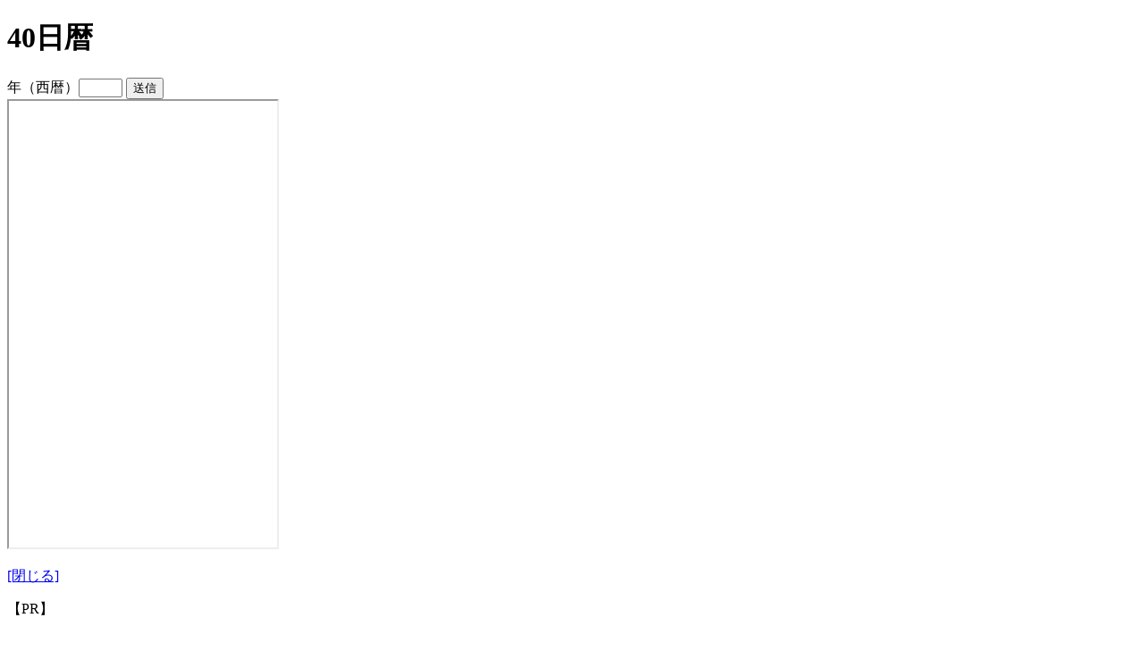

--- FILE ---
content_type: text/html
request_url: https://fulcanelli.que.jp/40cal.html
body_size: 1037
content:
<!DOCTYPE HTML>

<html lang="ja">

<head>
<META charset="UTF-8">
<title>40日暦</title>
</head>
<body>
  <header>
    <h1>40日暦</h1>
  </header>
  <form action="https://fulcanelli.que.jp/hikari/40cal.cgi" method="POST" target="result">
    年（西暦）<input type="text" name="y" size=4>
    <input type="submit" value="送信">
  </form>
  <iframe name="result"  width="300" height="500"></iframe>
  <p>
    <!--a href="../index.html">home</a-->
    <a href="#" onclick="window.close()">[閉じる]</a>
  </p>
  <p>【PR】</p>
    <p>
      <span class="a8ad 43aBL6D-g7-v5w2IOj"></span><script type="text/javascript" src="//statics.a8.net/ad/ad.js"></script><script type="text/javascript">a8adscript('body').showAd({"req": {"mat":"3SZZ07+6QBLE2+279M+BWGDT","alt":"商品リンク","id":"43aBL6D-g7-v5w2IOj"},"goods": {"ejp":"h"+"ttps://ebookjapan.yahoo.co.jp/books/584315/A002356646/","imu":"h"+"ttps://cache2-ebookjapan.akamaized.net/contents/thumb/s/K5100076601561.jpg?1585535745000"}});</script>
    </p>

  
</body>
</html>
